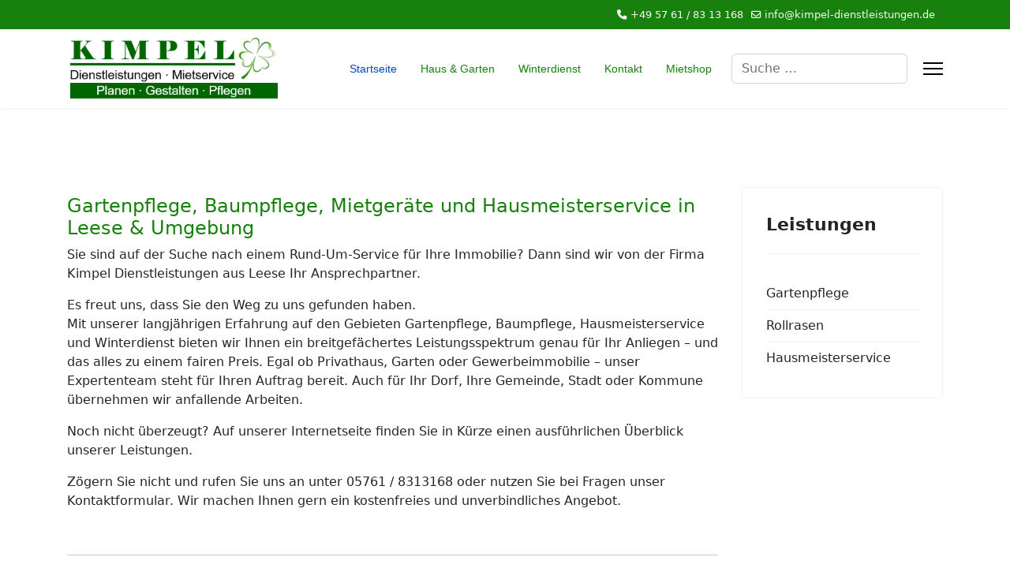

--- FILE ---
content_type: text/html; charset=utf-8
request_url: http://gartenbau-kimpel.de/
body_size: 5605
content:

<!doctype html>
<html lang="de-de" dir="ltr">
	<head>
		
		<meta name="viewport" content="width=device-width, initial-scale=1, shrink-to-fit=no">
		<meta charset="utf-8">
	<meta name="author" content="admin">
	<meta name="description" content="Sie suchen einen Profi für Gartenpflege, Baumpflege, Baumfällung, Hausmeisterservice &amp; Winterdienst? Wir sind Ihr Experte und dynamischer Dienstleister aus Leese.public $MetaDesc = ">
	<meta name="generator" content="Joomla! - Open Source Content Management">
	<title>Startseite</title>
	<link href="/images/favicon.ico" rel="icon" type="image/vnd.microsoft.icon">
	<link href="http://gartenbau-kimpel.de/index.php/component/finder/search?format=opensearch&amp;Itemid=101" rel="search" title="OpenSearch Kimpel Dienstleistungen" type="application/opensearchdescription+xml">
<link href="/media/vendor/awesomplete/css/awesomplete.css?1.1.7" rel="stylesheet">
	<link href="/media/vendor/joomla-custom-elements/css/joomla-alert.min.css?0.4.1" rel="stylesheet">
	<link href="/templates/shaper_helixultimate/css/bootstrap.min.css" rel="stylesheet">
	<link href="/plugins/system/helixultimate/assets/css/system-j4.min.css" rel="stylesheet">
	<link href="/media/system/css/joomla-fontawesome.min.css?a8006c" rel="stylesheet">
	<link href="/templates/shaper_helixultimate/css/template.css" rel="stylesheet">
	<link href="/templates/shaper_helixultimate/css/presets/default.css" rel="stylesheet">
	<style>.sp-megamenu-parent > li > a, .sp-megamenu-parent > li > span, .sp-megamenu-parent .sp-dropdown li.sp-menu-item > a{font-family: 'Arial', sans-serif;text-decoration: none;}
</style>
	<style>.menu.nav-pills > li > a, .menu.nav-pills > li > span, .menu.nav-pills .sp-dropdown li.sp-menu-item > a{font-family: 'Arial', sans-serif;text-decoration: none;}
</style>
	<style>.logo-image {height:80px;}.logo-image-phone {height:80px;}</style>
	<style>@media(max-width: 992px) {.logo-image {height: 36px;}.logo-image-phone {height: 36px;}}</style>
	<style>@media(max-width: 576px) {.logo-image {height: 36px;}.logo-image-phone {height: 36px;}}</style>
<script src="/media/vendor/jquery/js/jquery.min.js?3.7.1"></script>
	<script src="/media/legacy/js/jquery-noconflict.min.js?504da4"></script>
	<script type="application/json" class="joomla-script-options new">{"data":{"breakpoints":{"tablet":991,"mobile":480},"header":{"stickyOffset":"0"}},"joomla.jtext":{"MOD_FINDER_SEARCH_VALUE":"Suche &hellip;","COM_FINDER_SEARCH_FORM_LIST_LABEL":"Suchergebnisse","JLIB_JS_AJAX_ERROR_OTHER":"Beim Abrufen von JSON-Daten wurde ein HTTP-Statuscode %s zurückgegeben.","JLIB_JS_AJAX_ERROR_PARSE":"Ein Parsing-Fehler trat bei der Verarbeitung der folgenden JSON-Daten auf:<br><code style='color:inherit;white-space:pre-wrap;padding:0;margin:0;border:0;background:inherit;'>%s<\/code>","ERROR":"Fehler","MESSAGE":"Nachricht","NOTICE":"Hinweis","WARNING":"Warnung","JCLOSE":"Schließen","JOK":"OK","JOPEN":"Öffnen"},"finder-search":{"url":"\/index.php\/component\/finder\/?task=suggestions.suggest&format=json&tmpl=component&Itemid=101"},"system.paths":{"root":"","rootFull":"http:\/\/gartenbau-kimpel.de\/","base":"","baseFull":"http:\/\/gartenbau-kimpel.de\/"},"csrf.token":"609c4e6d0e09acadff9994d905d0369e","plg_system_schedulerunner":{"interval":300}}</script>
	<script src="/media/system/js/core.min.js?a3d8f8"></script>
	<script src="/media/vendor/bootstrap/js/alert.min.js?5.3.8" type="module"></script>
	<script src="/media/vendor/bootstrap/js/button.min.js?5.3.8" type="module"></script>
	<script src="/media/vendor/bootstrap/js/carousel.min.js?5.3.8" type="module"></script>
	<script src="/media/vendor/bootstrap/js/collapse.min.js?5.3.8" type="module"></script>
	<script src="/media/vendor/bootstrap/js/dropdown.min.js?5.3.8" type="module"></script>
	<script src="/media/vendor/bootstrap/js/modal.min.js?5.3.8" type="module"></script>
	<script src="/media/vendor/bootstrap/js/offcanvas.min.js?5.3.8" type="module"></script>
	<script src="/media/vendor/bootstrap/js/popover.min.js?5.3.8" type="module"></script>
	<script src="/media/vendor/bootstrap/js/scrollspy.min.js?5.3.8" type="module"></script>
	<script src="/media/vendor/bootstrap/js/tab.min.js?5.3.8" type="module"></script>
	<script src="/media/vendor/bootstrap/js/toast.min.js?5.3.8" type="module"></script>
	<script src="/media/system/js/showon.min.js?e51227" type="module"></script>
	<script src="/media/vendor/awesomplete/js/awesomplete.min.js?1.1.7" defer></script>
	<script src="/media/com_finder/js/finder.min.js?755761" type="module"></script>
	<script src="/media/mod_menu/js/menu.min.js?a8006c" type="module"></script>
	<script src="/media/system/js/messages.min.js?9a4811" type="module"></script>
	<script src="/media/plg_system_schedulerunner/js/run-schedule.min.js?229d3b" type="module"></script>
	<script src="/templates/shaper_helixultimate/js/main.js"></script>
	<script type="application/ld+json">{"@context":"https://schema.org","@graph":[{"@type":"Organization","@id":"http://gartenbau-kimpel.de/#/schema/Organization/base","name":"Kimpel Dienstleistungen","url":"http://gartenbau-kimpel.de/"},{"@type":"WebSite","@id":"http://gartenbau-kimpel.de/#/schema/WebSite/base","url":"http://gartenbau-kimpel.de/","name":"Kimpel Dienstleistungen","publisher":{"@id":"http://gartenbau-kimpel.de/#/schema/Organization/base"}},{"@type":"WebPage","@id":"http://gartenbau-kimpel.de/#/schema/WebPage/base","url":"http://gartenbau-kimpel.de/","name":"Startseite","description":"Sie suchen einen Profi für Gartenpflege, Baumpflege, Baumfällung, Hausmeisterservice & Winterdienst? Wir sind Ihr Experte und dynamischer Dienstleister aus Leese.public $MetaDesc = ","isPartOf":{"@id":"http://gartenbau-kimpel.de/#/schema/WebSite/base"},"about":{"@id":"http://gartenbau-kimpel.de/#/schema/Organization/base"},"inLanguage":"de-DE"},{"@type":"Article","@id":"http://kimpel-dienstleistungen.de/#/schema/com_content/article/1","name":"Startseite","headline":"Startseite","inLanguage":"de-DE","isPartOf":{"@id":"http://kimpel-dienstleistungen.de/#/schema/WebPage/base"}}]}</script>
	<script>template="shaper_helixultimate";</script>
			</head>
	<body class="site helix-ultimate hu com_content com-content view-article layout-default task-none itemid-101 de-de ltr sticky-header layout-fluid offcanvas-init offcanvs-position-right">

		
		
		<div class="body-wrapper">
			<div class="body-innerwrapper">
				
	<div class="sticky-header-placeholder"></div>
<div id="sp-top-bar">
	<div class="container">
		<div class="container-inner">
			<div class="row">
				<div id="sp-top1" class="col-lg-6">
					<div class="sp-column text-center text-lg-start">
																			
												
					</div>
				</div>

				<div id="sp-top2" class="col-lg-6">
					<div class="sp-column text-center text-lg-end">
						
													<ul class="sp-contact-info"><li class="sp-contact-phone"><span class="fas fa-phone" aria-hidden="true"></span> <a href="tel:+495761/8313168">+49 57 61 / 83 13 168</a></li><li class="sp-contact-email"><span class="far fa-envelope" aria-hidden="true"></span> <a href="mailto:info@kimpel-dienstleistungen.de">info@kimpel-dienstleistungen.de</a></li></ul>												
					</div>
				</div>
			</div>
		</div>
	</div>
</div>

<header id="sp-header">
	<div class="container">
		<div class="container-inner">
			<div class="row">
				<!-- Logo -->
				<div id="sp-logo" class="col-auto">
					<div class="sp-column">
						<div class="logo"><a href="/">
				<img class='logo-image '
					srcset='http://gartenbau-kimpel.de/images/Kimpel-Dienstleisungen.png 1x'
					src='http://gartenbau-kimpel.de/images/Kimpel-Dienstleisungen.png'
					height='80'
					alt='Kimpel Dienstleistungen'
				/>
				</a></div>						
					</div>
				</div>

				<!-- Menu -->
				<div id="sp-menu" class="col-auto flex-auto">
					<div class="sp-column d-flex justify-content-end align-items-center">
						<nav class="sp-megamenu-wrapper d-flex" role="navigation" aria-label="navigation"><ul class="sp-megamenu-parent menu-animation-fade-up d-none d-lg-block"><li class="sp-menu-item current-item active"><a aria-current="page"  href="/index.php"  >Startseite</a></li><li class="sp-menu-item"><a   href="/index.php/haus-garten"  >Haus &amp; Garten</a></li><li class="sp-menu-item"><a   href="/index.php/winterdienst"  >Winterdienst</a></li><li class="sp-menu-item"><a   href="mailto:info@kimpel-dienstleistungen.de"  >Kontakt</a></li><li class="sp-menu-item"><a  href="http://www.mietservice-kimpel.de" onclick="window.open(this.href, 'targetWindow', 'toolbar=no,location=no,status=no,menubar=no,scrollbars=yes,resizable=yes,');return false;" >Mietshop</a></li></ul></nav>						

						<!-- Related Modules -->
						<div class="d-none d-lg-flex header-modules align-items-center">
															<div class="sp-module "><div class="sp-module-content">
<form class="mod-finder js-finder-searchform form-search" action="/index.php/component/finder/search?Itemid=101" method="get" role="search">
    <label for="mod-finder-searchword-header" class="visually-hidden finder">Suchen</label><input type="text" name="q" id="mod-finder-searchword-header" class="js-finder-search-query form-control" value="" placeholder="Suche &hellip;">
            <input type="hidden" name="Itemid" value="101"></form>
</div></div>							
													</div>

						<!-- if offcanvas position right -->
													<a id="offcanvas-toggler"  aria-label="Menu" title="Menu"  class="mega_offcanvas offcanvas-toggler-secondary offcanvas-toggler-right d-flex align-items-center" href="#">
							<div class="burger-icon"><span></span><span></span><span></span></div>
							</a>
											</div>
				</div>
			</div>
		</div>
	</div>
</header>
				<main id="sp-main">
					
<section id="sp-section-1" >

				
	
<div class="row">
	<div id="sp-title" class="col-lg-12 "><div class="sp-column "></div></div></div>
				
	</section>

<section id="sp-main-body" >

										<div class="container">
					<div class="container-inner">
						
	
<div class="row">
	
<div id="sp-component" class="col-lg-9 ">
	<div class="sp-column ">
		<div id="system-message-container" aria-live="polite"></div>


		
		<div class="article-details " itemscope itemtype="https://schema.org/Article">
    <meta itemprop="inLanguage" content="de-DE">

    
    
    
    
    
    <div class="article-can-edit d-flex flex-wrap justify-content-between">
                
            </div>

    
        
                
    
        
        
        
        <div class="com-content-article__body" itemprop="articleBody">
            <h4><span style="color: rgb(24, 128, 13);">Gartenpflege, Baumpflege, Mietgeräte und Hausmeisterservice in Leese &amp; Umgebung</span></h4>
<p>Sie sind auf der Suche nach einem Rund-Um-Service für Ihre Immobilie? Dann sind wir von der Firma Kimpel Dienstleistungen aus Leese Ihr Ansprechpartner.</p>
<p>Es freut uns, dass Sie den Weg zu uns gefunden haben.<br>Mit unserer langjährigen Erfahrung auf den Gebieten Gartenpflege, Baumpflege, Hausmeisterservice und Winterdienst bieten wir Ihnen ein breitgefächertes Leistungsspektrum genau für Ihr Anliegen – und das alles zu einem fairen Preis. Egal ob Privathaus, Garten oder Gewerbeimmobilie – unser Expertenteam steht für Ihren Auftrag bereit. Auch für Ihr Dorf, Ihre Gemeinde, Stadt oder Kommune übernehmen wir anfallende Arbeiten.</p>
<p>Noch nicht überzeugt? Auf unserer Internetseite finden Sie in Kürze einen ausführlichen Überblick unserer Leistungen.</p>
<p>Zögern Sie nicht und rufen Sie uns an unter 05761 / 8313168 oder nutzen Sie bei Fragen unser Kontaktformular. Wir machen Ihnen gern ein kostenfreies und unverbindliches Angebot.</p>
<p> </p>
<hr>
<p> </p>
<p>Wir, die Firma Kimpel Dienstleistungen und Mietservice, sind ein junger dynamischer Dienstleister für die Rund-Um-Betreuung Ihrer Immobilie oder Ihres Gewerbeobjektes.</p>
<p>Unsere Schwerpunkte liegen bei den immer wiederkehrenden Tätigkeiten, wie </p>
<p>- Rasenschnitt und Rasenpflege, <br>- Heckenschnitt und deren Pflege, <br>- Baumschnitt einschl. der Baumpflege, <br>- Unkrautbeseitigung und Laubentfernung.</p>
<p>Selbstverständlich führen wir auch Aufträge nicht alltäglicher Arbeiten wie Baumfällungen/- entsorgung einschließlich Stubbenfräsen, vorbereitende Pflasterarbeiten, Gartenneuanlagen, Erdarbeiten sowie Bodenfräsarbeiten aus.</p>
<p><br>Außerdem bieten wir einen Hausmeisterservice für Ihre Objektbetreuung und einen Winterservice an.</p>
<p>Auch für den Winterdienst sind wir ein zuverlässiger Partner. Wir reagieren schnell und kurzfristig, wenn der Winter über Sie hereinbricht. Böse Überraschungen? Nicht mit uns.</p>
<p>Wir führen unsere Aufträge gewissenhaft und sorgfältig aus, denn nur so können Unfälle vermieden werden.</p>
<p> </p>
<p> </p>        </div>

                            
        
        
    

        
    

    
                </div>



			</div>
</div>
<aside id="sp-right" class="col-lg-3 "><div class="sp-column "><div class="sp-module  span2"><div class="sp-module-title">Leistungen</div><div class="sp-module-content"><ul class="mod-menu mod-list menu">
<li class="item-115"><a href="/index.php/gartenpflege" >Gartenpflege</a></li><li class="item-118"><a href="/index.php/rollrasen" >Rollrasen</a></li><li class="item-117"><a href="/index.php/hausmeisterservice" >Hausmeisterservice</a></li></ul>
</div></div></div></aside></div>
											</div>
				</div>
						
	</section>

<footer id="sp-footer" >

						<div class="container">
				<div class="container-inner">
			
	
<div class="row">
	<div id="sp-footer1" class="col-lg-6 "><div class="sp-column "><span class="sp-copyright">© 2026 Kimpel Dienstleistungen</span></div></div><div id="sp-footer2" class="col-lg-6 "><div class="sp-column "><div class="sp-module "><div class="sp-module-content"><ul class="mod-menu mod-list menu">
<li class="item-102"><a href="/index.php/impressum" >Impressum</a></li><li class="item-113"><a href="/index.php/a-gb" >AGB</a></li><li class="item-114"><a href="/index.php/datenschutz" >Datenschutz</a></li></ul>
</div></div></div></div></div>
							</div>
			</div>
			
	</footer>
				</main>
			</div>
		</div>

		<!-- Off Canvas Menu -->
		<div class="offcanvas-overlay"></div>
		<!-- Rendering the offcanvas style -->
		<!-- If canvas style selected then render the style -->
		<!-- otherwise (for old templates) attach the offcanvas module position -->
					<div class="offcanvas-menu left-1" tabindex="-1" inert>
	<div class="d-flex align-items-center p-3 pt-4">
				<a href="#" class="close-offcanvas" role="button" aria-label="Close Off-canvas">
			<div class="burger-icon" aria-hidden="true">
				<span></span>
				<span></span>
				<span></span>
			</div>
		</a>
	</div>
	
	<div class="offcanvas-inner">
		<div class="d-flex header-modules mb-3">
			
					</div>
		
					<div class="sp-module "><div class="sp-module-content"><ul class="mod-menu mod-list menu nav-pills">
<li class="item-101 default current active"><a href="/index.php" aria-current="page">Startseite</a></li><li class="item-116"><a href="/index.php/haus-garten" >Haus &amp; Garten</a></li><li class="item-132"><a href="/index.php/winterdienst" >Winterdienst</a></li><li class="item-130"><a href="mailto:info@kimpel-dienstleistungen.de" >Kontakt</a></li><li class="item-131"><a href="http://www.mietservice-kimpel.de" onclick="window.open(this.href, 'targetWindow', 'toolbar=no,location=no,status=no,menubar=no,scrollbars=yes,resizable=yes,'); return false;">Mietshop</a></li></ul>
</div></div>		
		
		
		
					
				
		<!-- custom module position -->
		
	</div>
</div>				

		
		

		<!-- Go to top -->
					<a href="#" class="sp-scroll-up" aria-label="Scroll to top" role="button"><span class="fas fa-angle-up" aria-hidden="true"></span></a>
					</body>
</html>